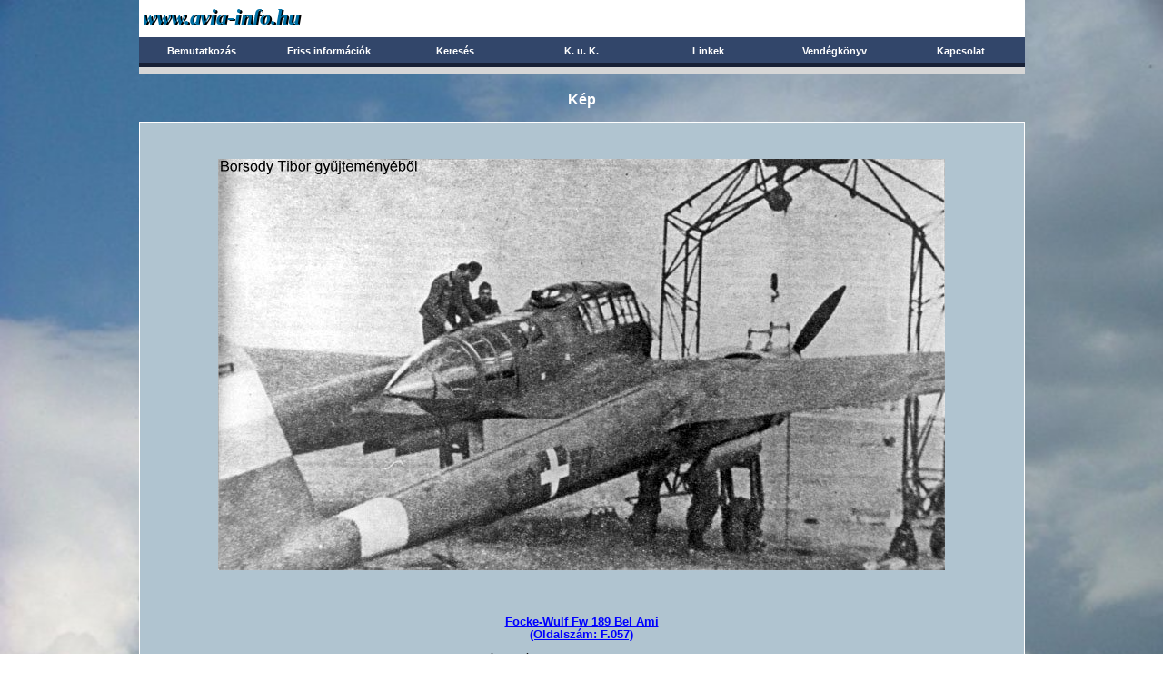

--- FILE ---
content_type: text/html; charset=UTF-8
request_url: https://www.avia-info.hu/kep.php?KeresettSzo=F.057&Gepazon=13969&Sorszam=1&m=Oyw-7
body_size: 1498
content:
<!DOCTYPE html>
              <html lang="hu">
               <head>
                 <meta charset="utf-8" />
                 <title>Avia-info.hu - Kép</title>
                 <meta name="viewport" content="width=device-width,initial-scale=1.0">
                 <link type="text/css" href="style/bootstrap/css/bootstrap.css" rel="stylesheet" />
                 <script src="style/bootstrap/js/bootstrap.js"></script> 
                 <link rel="stylesheet" type="text/css" href="ujstilus.css?datum=20250913" />
                 <link rel="icon" type="image/x-icon" href="favicon.ico" />

                 <meta name="dcterms.rights" content="© www.avia-info.hu 2008-2026">
   	            <meta name="dc.language" content="hu">
   	            <meta name="DC.Title" content="Avia-info.hu - Kép">
   	            <meta name="DC.Creator" content="Horváth Balázs, Biró Sándor, Groszvald Attila">
               <meta name="DC.Description" lang="hu" content="Kép a Focke-Wulf Fw 189 Bel Ami típusú, F.057 oldalszámú gépről.">

                   <meta name="description" content="Kép a Focke-Wulf Fw 189 Bel Ami típusú, F.057 oldalszámú gépről." />
                   <meta name="keywords" content="Focke-Wulf Fw 189 Bel Ami, F.057" />
                  <link rel="canonical" href="https://www.avia-info.hu/kep.php?KeresettSzo=F.057&amp;Gepazon=13969&Sorszam=1" />
                  
               </head>
               <body>
                  
              <header class="container">
   		 	    <div class="row">
                  <div class="visible-lg col-lg-1"></div>
                  <div id="fejlec" class="col-md-12 col-lg-10">
                    <div class="ugras menuugras">
                      <a href="#oldaltartalom">Ugrás a tartalomra</a>
                    </div>

                    <div id="focim">
                       <h1><a href="index.php">Avia-info.hu</a></h1>
                    </div>
                    <nav id="menupontok">
                       <ul><li><a href="index.php">Bemutatkozás</a></li><li><a href="friss.php">Friss információk</a></li><li><a href="kereses.php">Keresés</a></li><li><a href="kuk.php">K. u. K.</a></li><li><a href="linkek.php">Linkek</a></li><li><a href="vendegkonyv.php">Vendégkönyv</a></li><li><a href="uzenet.php">Kapcsolat</a></li></ul>
                    </nav>
              <div id="fejlec-alsosav"></div>           
              
                  </div>
                  <div class="visible-lg col-lg-1"></div>
                </div>                 		                 		
              </header>     		
              
                     <main class="container" id="tartalom">
                       <div class="row">
                         <div class="visible-lg col-lg-1"></div>
                         <div id="oldaltartalom" class="col-md-12 col-lg-10">
                           
                      <div class="cim"><h2>Kép</h2></div>
                      
                         <div id="nagykeptartalom" class="tartalom">
                             <div id="nagykepfoto">
                               <img src="Kep/Katonai/Focke-Wulf-Fw-189-Bel-Ami-F-057.jpg" alt="Kép a Focke-Wulf Fw 189 Bel Ami típusú, F.057 oldalszámú gépről."/>
                             </div>
                             <div id="nagykepszoveg">
                               <h3><a href="talalat.php?KeresettSzo=F.057&amp;Gepazon=13969">Focke-Wulf Fw 189 Bel Ami<br/>(Oldalszám: F.057)</a></h3>
                               <p>Kép felvétele a honlapra: 2014.&nbsp;06.&nbsp;02.</p>
                             </div>
                            <!--
                              Gépazon: 13969
                              Sorszam: 1
                              Fájlméret: 95480
                            -->
                        </div>

                          
                          </div>
                          <div  class="visible-lg col-lg-1"></div>
                        </div>
                      </main>
                      
                  <footer class="container">
                    <div class="row">
                      <div class="visible-lg col-lg-1"></div>
                      <div class="col-md-12 col-lg-10" id="lablec">
                        <div class="row sor" id="lablec-engedely">
                          <div class="col-md-6" lang="hu"> 
                            A honlap tartalmának további felhasználásához, másodközléséhez a honlap szerkesztőinek
                            előzetes engedélye szükséges!
                          </div>
                          <div class="col-md-6" lang="en">
                            Use or secondary publication of website content is prohibited without prior permisson of
                            the Editors.
                          </div>
                        </div>
                        <div class="row sor">
                          <div class="col-md-12" id="lablec-copyright">© www.avia-info.hu 2008-2026</div>
                        </div>
                      </div>
                      <div  class="visible-lg col-lg-1"></div>
                     </div>
                   </footer>

          <script src="statisztika.js"></script>
          <script src="aviainfo.js?datum=20240922"></script>
              
                    
               </body>
             </html>

--- FILE ---
content_type: image/svg+xml
request_url: https://www.avia-info.hu/aviainfohu.svg
body_size: 3727
content:
<?xml version="1.0" encoding="UTF-8" standalone="no"?>
<svg
   xmlns:dc="http://purl.org/dc/elements/1.1/"
   xmlns:cc="http://creativecommons.org/ns#"
   xmlns:rdf="http://www.w3.org/1999/02/22-rdf-syntax-ns#"
   xmlns:svg="http://www.w3.org/2000/svg"
   xmlns="http://www.w3.org/2000/svg"
   xmlns:sodipodi="http://sodipodi.sourceforge.net/DTD/sodipodi-0.dtd"
   xmlns:inkscape="http://www.inkscape.org/namespaces/inkscape"
   sodipodi:docname="aviainfohu.svg"
   inkscape:version="1.0 (4035a4fb49, 2020-05-01)"
   id="svg851"
   version="1.1"
   viewBox="0 0 139.20889 11.556222">
  <sodipodi:namedview
     inkscape:window-maximized="1"
     inkscape:window-y="-8"
     inkscape:window-x="-8"
     inkscape:window-height="837"
     inkscape:window-width="1600"
     showgrid="false"
     inkscape:document-rotation="0"
     inkscape:current-layer="layer1"
     inkscape:document-units="mm"
     inkscape:cy="-0.72180398"
     inkscape:cx="109.95912"
     inkscape:zoom="10.638128"
     inkscape:pageshadow="2"
     inkscape:pageopacity="0.0"
     borderopacity="1.0"
     bordercolor="#666666"
     pagecolor="#ffffff"
     id="base" />
  <metadata
     id="metadata848">
    <rdf:RDF>
      <cc:Work
         rdf:about="">
        <dc:format>image/svg+xml</dc:format>
        <dc:type
           rdf:resource="http://purl.org/dc/dcmitype/StillImage" />
        <dc:title></dc:title>
      </cc:Work>
    </rdf:RDF>
  </metadata>
  <g
     transform="translate(-27.664769,-70.874956)"
     id="layer1"
     inkscape:groupmode="layer"
     inkscape:label="Réteg 1">
    <text
       y="0.52055782"
       x="1.6183634"
       xml:space="preserve"
       id="Arnyek"
       style="font-style:italic;font-variant:normal;font-weight:bold;font-stretch:normal;font-size:13.9909px;line-height:1.25;font-family:Verdana;-inkscape-font-specification:'Verdana, Bold Italic';font-variant-ligatures:normal;font-variant-caps:normal;font-variant-numeric:normal;font-variant-east-asian:normal;white-space:pre;opacity:0.999;fill:#000000;fill-opacity:1;stroke:none;stroke-width:1"
       transform="scale(0.99148106,1.0085921)"><tspan
         style="stroke-width:1"
         id="tspan25"
         y="81.489853"
         x="27.851944"><tspan
           id="tspan23"
           style="font-style:italic;font-variant:normal;font-weight:bold;font-stretch:normal;font-size:13.9909px;font-family:Verdana;-inkscape-font-specification:'Verdana, Bold Italic';font-variant-ligatures:normal;font-variant-caps:normal;font-variant-numeric:normal;font-variant-east-asian:normal;fill:#000000;fill-opacity:1;stroke-width:1">www.avia-info.hu</tspan></tspan></text>
    <text
       x="0.47337613"
       transform="scale(0.99148106,1.0085921)"
       inkscape:label="#szoveg"
       style="font-style:italic;font-variant:normal;font-weight:bold;font-stretch:normal;font-size:13.9909px;line-height:1.25;font-family:Verdana;-inkscape-font-specification:'Verdana, Bold Italic';font-variant-ligatures:normal;font-variant-caps:normal;font-variant-numeric:normal;font-variant-east-asian:normal;white-space:pre;opacity:0.999;fill:#000000;fill-opacity:1;stroke:none;stroke-width:1"
       id="Szoveg"
       xml:space="preserve"><tspan
         style="stroke-width:1"
         id="tspan30"
         y="80.969299"
         x="26.706957"><tspan
           id="tspan28"
           style="font-style:italic;font-variant:normal;font-weight:bold;font-stretch:normal;font-size:13.9909px;font-family:Verdana;-inkscape-font-specification:'Verdana, Bold Italic';font-variant-ligatures:normal;font-variant-caps:normal;font-variant-numeric:normal;font-variant-east-asian:normal;fill:#0070a4;fill-opacity:1;stroke-width:1">www.avia-info.hu</tspan></tspan></text>
  </g>
</svg>


--- FILE ---
content_type: text/plain
request_url: https://www.google-analytics.com/j/collect?v=1&_v=j102&a=1155163766&t=pageview&_s=1&dl=https%3A%2F%2Fwww.avia-info.hu%2Fkep.php%3FKeresettSzo%3DF.057%26Gepazon%3D13969%26Sorszam%3D1%26m%3DOyw-7&ul=en-us%40posix&dt=Avia-info.hu%20-%20K%C3%A9p&sr=1280x720&vp=1280x720&_u=IEBAAEABAAAAACAAI~&jid=341425633&gjid=1264441911&cid=1408306804.1768736367&tid=UA-64543514-1&_gid=743406859.1768736367&_r=1&_slc=1&z=1391708435
body_size: -450
content:
2,cG-ELV424V36V

--- FILE ---
content_type: application/javascript
request_url: https://www.avia-info.hu/aviainfo.js?datum=20240922
body_size: 933
content:

//Beállítja a külső webhelyre mutató linkeknél, hogy új lapon nyissák meg az adott oldalt.
function Kulsolink(){
   var linkek=document.getElementsByTagName("a");
   for (var i = 0; i< linkek.length; i++){
      //A localhost miatt szerepel külön a www.avia-info.hu a feltételben.
      if ((linkek[i].hostname!=location.hostname) && (linkek[i].hostname!="www.avia-info.hu")){
         linkek[i].target="_blank";
      }
   }
}


//Ha keskeny a képernyő, akkor oldalkanként 12 darabot jelenít meg a legfrissebb képeknél. (Egyébként 15 lenne.)
function Frisskeplink(link){
   var cim="talalat.php?Friss=k";
   kepSzelesseg=window.innerWidth;
   if (kepSzelesseg>0 && kepSzelesseg<=992){
      cim+="&Darab=12";
   }
   link.href=cim;
}


//A nagy képet megjelenítő oldal linkjeit billentyűkkel is használni lehet.
function Kepbillentyuk(){
   var elozo=document.getElementById("elozo-link");
   var kovetkezo=document.getElementById("kovetkezo-link");
   var vissza=document.getElementById("vissza-link");
    
   document.onkeydown = function(esemeny){
      switch (esemeny.keyCode){
         case 37: //Balra nyíl
            if (elozo!=null){
               elozo.click();
            }
            break;
         case 39: //Jobbra nyíl
            if (kovetkezo!=null){
               kovetkezo.click();
            }
            break;
         case 27: //Esc
            if (vissza!=null){
        	   vissza.click();
            }   
            break;
      }
   }
}


//Eseménykezelés
function Init(){
   
   var fooldal=document.getElementById("fooldal-tartalom");
   var linkek=document.getElementById("linkek-tartalom");
   if ((fooldal!=null) || (linkek!=null)){
      Kulsolink();
   }
   
   var frisskepek=document.getElementById("frisskepek");
   if (frisskepek!=null){
	  Frisskeplink(frisskepek);
   }        

   var keplapozo=document.getElementById("nagykeptartalom");
   if (keplapozo!=null){ 
	  Kepbillentyuk();
   }        
      
}


//Inicializálás
if (window.addEventListener){
   window.addEventListener('load',Init,false);
}
else if (window.attachEvent()){
   window.attachEvent('onload',Init);
}
else{
   window.onload = Init;
}
